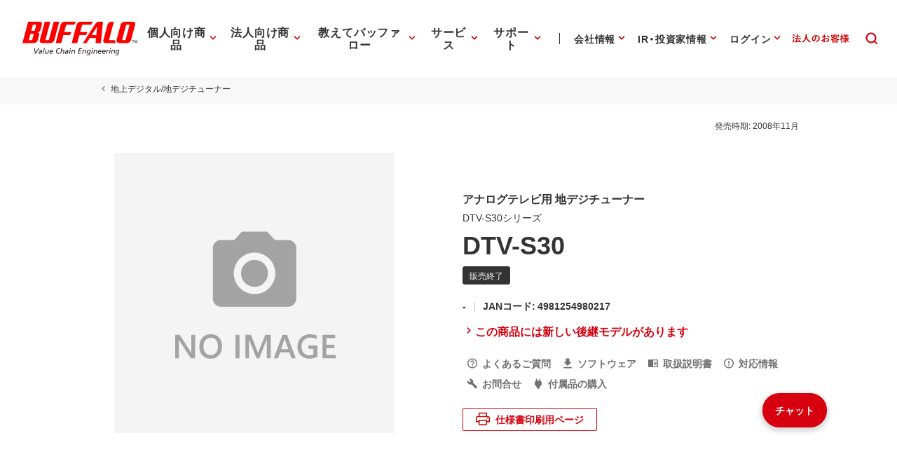

--- FILE ---
content_type: image/svg+xml
request_url: https://www.buffalo.jp/common/img/header/svg/icon_oshiete_degilabo.svg
body_size: 785
content:
<?xml version="1.0" encoding="UTF-8"?>
<svg id="_レイヤー_2" data-name="レイヤー 2" xmlns="http://www.w3.org/2000/svg" viewBox="0 0 56 56">
  <defs>
    <style>
      .cls-1 {
        fill: none;
      }

      .cls-2 {
        fill: #333;
      }
    </style>
  </defs>
  <g id="main_アウトライン">
    <g>
      <rect class="cls-1" width="56" height="56"/>
      <g>
        <rect class="cls-2" x="15.023" y="12.941" width="6.081" height="2.219"/>
        <polygon class="cls-2" points="15.569 24.788 18.966 24.551 22.84 19.221 26.955 19.221 26.955 17.002 13.517 17.002 13.517 19.221 19.641 19.221 15.569 24.788"/>
        <rect class="cls-2" x="22.424" y="12.941" width="1.885" height="1.636"/>
        <rect class="cls-2" x="25.109" y="12.941" width="1.886" height="1.636"/>
        <rect class="cls-2" x="30.152" y="12.941" width="5.562" height="2.219"/>
        <rect class="cls-2" x="30.152" y="16.969" width="5.562" height="2.219"/>
        <polygon class="cls-2" points="38.852 16.478 32.892 24.788 35.766 25.37 42.047 16.478 38.852 16.478"/>
        <rect class="cls-2" x="37.913" y="12.941" width="1.886" height="1.636"/>
        <rect class="cls-2" x="40.598" y="12.941" width="1.886" height="1.636"/>
        <rect class="cls-2" x="14.469" y="27.518" width="9.641" height="2.219"/>
        <polygon class="cls-2" points="15.781 40.863 19.498 39.93 25.491 31.568 23.26 31.568 22.296 31.568 13.235 31.568 13.235 33.787 20.741 33.787 15.781 40.863"/>
        <polygon class="cls-2" points="32.788 39.326 35.398 39.326 35.398 33.034 40.642 33.034 40.642 30.815 35.398 30.815 35.398 27.538 32.788 27.538 32.788 30.815 27.611 30.815 27.611 33.034 32.788 33.034 32.788 39.326"/>
        <polygon class="cls-2" points="28.7 38.489 31.402 34.636 28.387 34.647 25.508 38.832 28.7 38.489"/>
        <polygon class="cls-2" points="36.869 34.701 39.884 38.832 42.765 38.734 39.834 34.69 36.869 34.701"/>
        <rect class="cls-2" x="36.125" y="27.518" width="1.885" height="1.636"/>
        <rect class="cls-2" x="38.81" y="27.518" width="1.886" height="1.636"/>
        <path class="cls-2" d="M13.03,41.926c-.541.109-.891.636-.782,1.177.109.54.633.892,1.178.783.077-.016,7.745-1.51,13.692,1.137.062.028.128.027.192.041v-2.115c-6.417-2.553-13.951-1.09-14.28-1.023Z"/>
        <path class="cls-2" d="M42.97,41.926c-.329-.067-7.865-1.531-14.28,1.023v2.115c.064-.014.13-.013.193-.041,5.948-2.646,13.614-1.153,13.691-1.137.545.107,1.068-.243,1.178-.783.108-.541-.241-1.068-.782-1.177Z"/>
      </g>
    </g>
  </g>
</svg>

--- FILE ---
content_type: application/x-javascript; charset=utf-8
request_url: https://cookie.sync.usonar.jp/v1/cs?url=https%3A%2F%2Fwww.buffalo.jp%2Fproduct%2Fdetail%2Fdtv-s30.html&ref=&cb_name=usonarCallback&uuid=dec45cf4-3609-4b61-92f0-0f15498a3677&client_id=Pj5cVqx9989f4vRx&v=1.0.0&cookies=%7B%22_gcl_au%22%3A%221.1.1457706526.1769358051%22%2C%22_ga%22%3A%22GA1.1.852544039.1769358052%22%2C%22_fbp%22%3A%22fb.1.1769358055690.40398350886650248%22%7D&cb=1769358058493
body_size: 120
content:
usonarCallback({"uuid":"dec45cf4-3609-4b61-92f0-0f15498a3677"})
